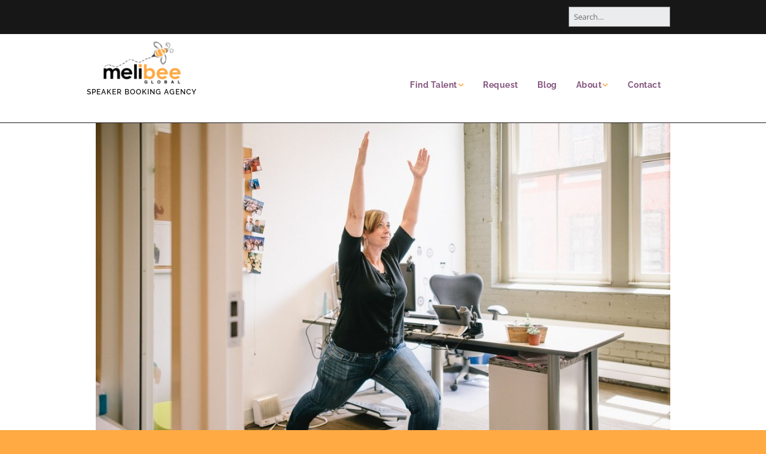

--- FILE ---
content_type: text/html; charset=UTF-8
request_url: https://melibeeglobalspeakers.com/tips-for-engaging-virtual-event-participants-during-the-omicron-variant/stretching_crescent_lunge2_1080px/
body_size: 15068
content:
<!DOCTYPE html> <!--[if lte IE 9]><html class="no-js IE9 IE" dir="ltr" lang="en-US" prefix="og: https://ogp.me/ns#"><![endif]--> <!--[if gt IE 9]><!--><html class="no-js" dir="ltr" lang="en-US" prefix="og: https://ogp.me/ns#"><!--<![endif]--><head><meta charset="UTF-8" /><style id="aoatfcss" media="all">@charset "UTF-8";.lazyload{max-width:100%}:root{--wp-block-synced-color:#7a00df;--wp-block-synced-color--rgb:122,0,223;--wp-bound-block-color:var(--wp-block-synced-color);--wp-editor-canvas-background:#ddd;--wp-admin-theme-color:#007cba;--wp-admin-theme-color--rgb:0,124,186;--wp-admin-theme-color-darker-10:#006ba1;--wp-admin-theme-color-darker-10--rgb:0,107,160.5;--wp-admin-theme-color-darker-20:#005a87;--wp-admin-theme-color-darker-20--rgb:0,90,135;--wp-admin-border-width-focus:2px;--wp--preset--font-size--normal:16px;--wp--preset--font-size--huge:42px;--wp--preset--aspect-ratio--square:1;--wp--preset--aspect-ratio--4-3:4/3;--wp--preset--aspect-ratio--3-4:3/4;--wp--preset--aspect-ratio--3-2:3/2;--wp--preset--aspect-ratio--2-3:2/3;--wp--preset--aspect-ratio--16-9:16/9;--wp--preset--aspect-ratio--9-16:9/16;--wp--preset--color--black:#000000;--wp--preset--color--cyan-bluish-gray:#abb8c3;--wp--preset--color--white:#ffffff;--wp--preset--color--pale-pink:#f78da7;--wp--preset--color--vivid-red:#cf2e2e;--wp--preset--color--luminous-vivid-orange:#ff6900;--wp--preset--color--luminous-vivid-amber:#fcb900;--wp--preset--color--light-green-cyan:#7bdcb5;--wp--preset--color--vivid-green-cyan:#00d084;--wp--preset--color--pale-cyan-blue:#8ed1fc;--wp--preset--color--vivid-cyan-blue:#0693e3;--wp--preset--color--vivid-purple:#9b51e0;--wp--preset--gradient--vivid-cyan-blue-to-vivid-purple:linear-gradient(135deg,rgb(6,147,227) 0%,rgb(155,81,224) 100%);--wp--preset--gradient--light-green-cyan-to-vivid-green-cyan:linear-gradient(135deg,rgb(122,220,180) 0%,rgb(0,208,130) 100%);--wp--preset--gradient--luminous-vivid-amber-to-luminous-vivid-orange:linear-gradient(135deg,rgb(252,185,0) 0%,rgb(255,105,0) 100%);--wp--preset--gradient--luminous-vivid-orange-to-vivid-red:linear-gradient(135deg,rgb(255,105,0) 0%,rgb(207,46,46) 100%);--wp--preset--gradient--very-light-gray-to-cyan-bluish-gray:linear-gradient(135deg,rgb(238,238,238) 0%,rgb(169,184,195) 100%);--wp--preset--gradient--cool-to-warm-spectrum:linear-gradient(135deg,rgb(74,234,220) 0%,rgb(151,120,209) 20%,rgb(207,42,186) 40%,rgb(238,44,130) 60%,rgb(251,105,98) 80%,rgb(254,248,76) 100%);--wp--preset--gradient--blush-light-purple:linear-gradient(135deg,rgb(255,206,236) 0%,rgb(152,150,240) 100%);--wp--preset--gradient--blush-bordeaux:linear-gradient(135deg,rgb(254,205,165) 0%,rgb(254,45,45) 50%,rgb(107,0,62) 100%);--wp--preset--gradient--luminous-dusk:linear-gradient(135deg,rgb(255,203,112) 0%,rgb(199,81,192) 50%,rgb(65,88,208) 100%);--wp--preset--gradient--pale-ocean:linear-gradient(135deg,rgb(255,245,203) 0%,rgb(182,227,212) 50%,rgb(51,167,181) 100%);--wp--preset--gradient--electric-grass:linear-gradient(135deg,rgb(202,248,128) 0%,rgb(113,206,126) 100%);--wp--preset--gradient--midnight:linear-gradient(135deg,rgb(2,3,129) 0%,rgb(40,116,252) 100%);--wp--preset--font-size--small:13px;--wp--preset--font-size--medium:20px;--wp--preset--font-size--large:36px;--wp--preset--font-size--x-large:42px;--wp--preset--spacing--20:0.44rem;--wp--preset--spacing--30:0.67rem;--wp--preset--spacing--40:1rem;--wp--preset--spacing--50:1.5rem;--wp--preset--spacing--60:2.25rem;--wp--preset--spacing--70:3.38rem;--wp--preset--spacing--80:5.06rem;--wp--preset--shadow--natural:6px 6px 9px rgba(0, 0, 0, 0.2);--wp--preset--shadow--deep:12px 12px 50px rgba(0, 0, 0, 0.4);--wp--preset--shadow--sharp:6px 6px 0px rgba(0, 0, 0, 0.2);--wp--preset--shadow--outlined:6px 6px 0px -3px rgb(255, 255, 255),6px 6px rgb(0, 0, 0);--wp--preset--shadow--crisp:6px 6px 0px rgb(0, 0, 0)}@media (min-resolution:192dpi){:root{--wp-admin-border-width-focus:1.5px}}.screen-reader-text{border:0;clip-path:inset(50%);height:1px;margin:-1px;overflow:hidden;padding:0;width:1px;word-wrap:normal!important;position:absolute;top:0;left:-10000em}:where(figure){margin:0 0 1em}@font-face{font-family:'Open Sans';font-style:italic;font-weight:400;font-display:swap;src:url(/wp-content/uploads/omgf/make-google-font/open-sans-italic-latin-ext.woff2) format('woff2');unicode-range:U+0100-02BA,U+02BD-02C5,U+02C7-02CC,U+02CE-02D7,U+02DD-02FF,U+0304,U+0308,U+0329,U+1D00-1DBF,U+1E00-1E9F,U+1EF2-1EFF,U+2020,U+20A0-20AB,U+20AD-20C0,U+2113,U+2C60-2C7F,U+A720-A7FF}@font-face{font-family:'Open Sans';font-style:italic;font-weight:400;font-display:swap;src:url(/wp-content/uploads/omgf/make-google-font/open-sans-italic-latin.woff2) format('woff2');unicode-range:U+0000-00FF,U+0131,U+0152-0153,U+02BB-02BC,U+02C6,U+02DA,U+02DC,U+0304,U+0308,U+0329,U+2000-206F,U+20AC,U+2122,U+2191,U+2193,U+2212,U+2215,U+FEFF,U+FFFD}@font-face{font-family:'Open Sans';font-style:italic;font-weight:700;font-display:swap;src:url(/wp-content/uploads/omgf/make-google-font/open-sans-italic-latin-ext.woff2) format('woff2');unicode-range:U+0100-02BA,U+02BD-02C5,U+02C7-02CC,U+02CE-02D7,U+02DD-02FF,U+0304,U+0308,U+0329,U+1D00-1DBF,U+1E00-1E9F,U+1EF2-1EFF,U+2020,U+20A0-20AB,U+20AD-20C0,U+2113,U+2C60-2C7F,U+A720-A7FF}@font-face{font-family:'Open Sans';font-style:italic;font-weight:700;font-display:swap;src:url(/wp-content/uploads/omgf/make-google-font/open-sans-italic-latin.woff2) format('woff2');unicode-range:U+0000-00FF,U+0131,U+0152-0153,U+02BB-02BC,U+02C6,U+02DA,U+02DC,U+0304,U+0308,U+0329,U+2000-206F,U+20AC,U+2122,U+2191,U+2193,U+2212,U+2215,U+FEFF,U+FFFD}@font-face{font-family:'Open Sans';font-style:normal;font-weight:400;font-display:swap;src:url(/wp-content/uploads/omgf/make-google-font/open-sans-normal-latin-ext.woff2) format('woff2');unicode-range:U+0100-02BA,U+02BD-02C5,U+02C7-02CC,U+02CE-02D7,U+02DD-02FF,U+0304,U+0308,U+0329,U+1D00-1DBF,U+1E00-1E9F,U+1EF2-1EFF,U+2020,U+20A0-20AB,U+20AD-20C0,U+2113,U+2C60-2C7F,U+A720-A7FF}@font-face{font-family:'Open Sans';font-style:normal;font-weight:400;font-display:swap;src:url(/wp-content/uploads/omgf/make-google-font/open-sans-normal-latin.woff2) format('woff2');unicode-range:U+0000-00FF,U+0131,U+0152-0153,U+02BB-02BC,U+02C6,U+02DA,U+02DC,U+0304,U+0308,U+0329,U+2000-206F,U+20AC,U+2122,U+2191,U+2193,U+2212,U+2215,U+FEFF,U+FFFD}@font-face{font-family:'Open Sans';font-style:normal;font-weight:700;font-display:swap;src:url(/wp-content/uploads/omgf/make-google-font/open-sans-normal-latin-ext.woff2) format('woff2');unicode-range:U+0100-02BA,U+02BD-02C5,U+02C7-02CC,U+02CE-02D7,U+02DD-02FF,U+0304,U+0308,U+0329,U+1D00-1DBF,U+1E00-1E9F,U+1EF2-1EFF,U+2020,U+20A0-20AB,U+20AD-20C0,U+2113,U+2C60-2C7F,U+A720-A7FF}@font-face{font-family:'Open Sans';font-style:normal;font-weight:700;font-display:swap;src:url(/wp-content/uploads/omgf/make-google-font/open-sans-normal-latin.woff2) format('woff2');unicode-range:U+0000-00FF,U+0131,U+0152-0153,U+02BB-02BC,U+02C6,U+02DA,U+02DC,U+0304,U+0308,U+0329,U+2000-206F,U+20AC,U+2122,U+2191,U+2193,U+2212,U+2215,U+FEFF,U+FFFD}@font-face{font-family:Raleway;font-style:italic;font-weight:400;font-display:swap;src:url(/wp-content/uploads/omgf/make-google-font/raleway-italic-latin-ext.woff2) format('woff2');unicode-range:U+0100-02BA,U+02BD-02C5,U+02C7-02CC,U+02CE-02D7,U+02DD-02FF,U+0304,U+0308,U+0329,U+1D00-1DBF,U+1E00-1E9F,U+1EF2-1EFF,U+2020,U+20A0-20AB,U+20AD-20C0,U+2113,U+2C60-2C7F,U+A720-A7FF}@font-face{font-family:Raleway;font-style:italic;font-weight:400;font-display:swap;src:url(/wp-content/uploads/omgf/make-google-font/raleway-italic-latin.woff2) format('woff2');unicode-range:U+0000-00FF,U+0131,U+0152-0153,U+02BB-02BC,U+02C6,U+02DA,U+02DC,U+0304,U+0308,U+0329,U+2000-206F,U+20AC,U+2122,U+2191,U+2193,U+2212,U+2215,U+FEFF,U+FFFD}@font-face{font-family:Raleway;font-style:italic;font-weight:500;font-display:swap;src:url(/wp-content/uploads/omgf/make-google-font/raleway-italic-latin-ext.woff2) format('woff2');unicode-range:U+0100-02BA,U+02BD-02C5,U+02C7-02CC,U+02CE-02D7,U+02DD-02FF,U+0304,U+0308,U+0329,U+1D00-1DBF,U+1E00-1E9F,U+1EF2-1EFF,U+2020,U+20A0-20AB,U+20AD-20C0,U+2113,U+2C60-2C7F,U+A720-A7FF}@font-face{font-family:Raleway;font-style:italic;font-weight:500;font-display:swap;src:url(/wp-content/uploads/omgf/make-google-font/raleway-italic-latin.woff2) format('woff2');unicode-range:U+0000-00FF,U+0131,U+0152-0153,U+02BB-02BC,U+02C6,U+02DA,U+02DC,U+0304,U+0308,U+0329,U+2000-206F,U+20AC,U+2122,U+2191,U+2193,U+2212,U+2215,U+FEFF,U+FFFD}@font-face{font-family:Raleway;font-style:italic;font-weight:600;font-display:swap;src:url(/wp-content/uploads/omgf/make-google-font/raleway-italic-latin-ext.woff2) format('woff2');unicode-range:U+0100-02BA,U+02BD-02C5,U+02C7-02CC,U+02CE-02D7,U+02DD-02FF,U+0304,U+0308,U+0329,U+1D00-1DBF,U+1E00-1E9F,U+1EF2-1EFF,U+2020,U+20A0-20AB,U+20AD-20C0,U+2113,U+2C60-2C7F,U+A720-A7FF}@font-face{font-family:Raleway;font-style:italic;font-weight:600;font-display:swap;src:url(/wp-content/uploads/omgf/make-google-font/raleway-italic-latin.woff2) format('woff2');unicode-range:U+0000-00FF,U+0131,U+0152-0153,U+02BB-02BC,U+02C6,U+02DA,U+02DC,U+0304,U+0308,U+0329,U+2000-206F,U+20AC,U+2122,U+2191,U+2193,U+2212,U+2215,U+FEFF,U+FFFD}@font-face{font-family:Raleway;font-style:italic;font-weight:700;font-display:swap;src:url(/wp-content/uploads/omgf/make-google-font/raleway-italic-latin-ext.woff2) format('woff2');unicode-range:U+0100-02BA,U+02BD-02C5,U+02C7-02CC,U+02CE-02D7,U+02DD-02FF,U+0304,U+0308,U+0329,U+1D00-1DBF,U+1E00-1E9F,U+1EF2-1EFF,U+2020,U+20A0-20AB,U+20AD-20C0,U+2113,U+2C60-2C7F,U+A720-A7FF}@font-face{font-family:Raleway;font-style:italic;font-weight:700;font-display:swap;src:url(/wp-content/uploads/omgf/make-google-font/raleway-italic-latin.woff2) format('woff2');unicode-range:U+0000-00FF,U+0131,U+0152-0153,U+02BB-02BC,U+02C6,U+02DA,U+02DC,U+0304,U+0308,U+0329,U+2000-206F,U+20AC,U+2122,U+2191,U+2193,U+2212,U+2215,U+FEFF,U+FFFD}@font-face{font-family:Raleway;font-style:normal;font-weight:400;font-display:swap;src:url(/wp-content/uploads/omgf/make-google-font/raleway-normal-latin-ext.woff2) format('woff2');unicode-range:U+0100-02BA,U+02BD-02C5,U+02C7-02CC,U+02CE-02D7,U+02DD-02FF,U+0304,U+0308,U+0329,U+1D00-1DBF,U+1E00-1E9F,U+1EF2-1EFF,U+2020,U+20A0-20AB,U+20AD-20C0,U+2113,U+2C60-2C7F,U+A720-A7FF}@font-face{font-family:Raleway;font-style:normal;font-weight:400;font-display:swap;src:url(/wp-content/uploads/omgf/make-google-font/raleway-normal-latin.woff2) format('woff2');unicode-range:U+0000-00FF,U+0131,U+0152-0153,U+02BB-02BC,U+02C6,U+02DA,U+02DC,U+0304,U+0308,U+0329,U+2000-206F,U+20AC,U+2122,U+2191,U+2193,U+2212,U+2215,U+FEFF,U+FFFD}@font-face{font-family:Raleway;font-style:normal;font-weight:500;font-display:swap;src:url(/wp-content/uploads/omgf/make-google-font/raleway-normal-latin-ext.woff2) format('woff2');unicode-range:U+0100-02BA,U+02BD-02C5,U+02C7-02CC,U+02CE-02D7,U+02DD-02FF,U+0304,U+0308,U+0329,U+1D00-1DBF,U+1E00-1E9F,U+1EF2-1EFF,U+2020,U+20A0-20AB,U+20AD-20C0,U+2113,U+2C60-2C7F,U+A720-A7FF}@font-face{font-family:Raleway;font-style:normal;font-weight:500;font-display:swap;src:url(/wp-content/uploads/omgf/make-google-font/raleway-normal-latin.woff2) format('woff2');unicode-range:U+0000-00FF,U+0131,U+0152-0153,U+02BB-02BC,U+02C6,U+02DA,U+02DC,U+0304,U+0308,U+0329,U+2000-206F,U+20AC,U+2122,U+2191,U+2193,U+2212,U+2215,U+FEFF,U+FFFD}@font-face{font-family:Raleway;font-style:normal;font-weight:600;font-display:swap;src:url(/wp-content/uploads/omgf/make-google-font/raleway-normal-latin-ext.woff2) format('woff2');unicode-range:U+0100-02BA,U+02BD-02C5,U+02C7-02CC,U+02CE-02D7,U+02DD-02FF,U+0304,U+0308,U+0329,U+1D00-1DBF,U+1E00-1E9F,U+1EF2-1EFF,U+2020,U+20A0-20AB,U+20AD-20C0,U+2113,U+2C60-2C7F,U+A720-A7FF}@font-face{font-family:Raleway;font-style:normal;font-weight:600;font-display:swap;src:url(/wp-content/uploads/omgf/make-google-font/raleway-normal-latin.woff2) format('woff2');unicode-range:U+0000-00FF,U+0131,U+0152-0153,U+02BB-02BC,U+02C6,U+02DA,U+02DC,U+0304,U+0308,U+0329,U+2000-206F,U+20AC,U+2122,U+2191,U+2193,U+2212,U+2215,U+FEFF,U+FFFD}@font-face{font-family:Raleway;font-style:normal;font-weight:700;font-display:swap;src:url(/wp-content/uploads/omgf/make-google-font/raleway-normal-latin-ext.woff2) format('woff2');unicode-range:U+0100-02BA,U+02BD-02C5,U+02C7-02CC,U+02CE-02D7,U+02DD-02FF,U+0304,U+0308,U+0329,U+1D00-1DBF,U+1E00-1E9F,U+1EF2-1EFF,U+2020,U+20A0-20AB,U+20AD-20C0,U+2113,U+2C60-2C7F,U+A720-A7FF}@font-face{font-family:Raleway;font-style:normal;font-weight:700;font-display:swap;src:url(/wp-content/uploads/omgf/make-google-font/raleway-normal-latin.woff2) format('woff2');unicode-range:U+0000-00FF,U+0131,U+0152-0153,U+02BB-02BC,U+02C6,U+02DA,U+02DC,U+0304,U+0308,U+0329,U+2000-206F,U+20AC,U+2122,U+2191,U+2193,U+2212,U+2215,U+FEFF,U+FFFD}@font-face{font-family:"Font Awesome 5 Free";font-style:normal;font-weight:400;font-display:block;src:url(/wp-content/themes/make/css/libs/font-awesome/webfonts/fa-regular-400.eot);src:url(/wp-content/themes/make/css/libs/font-awesome/webfonts/fa-regular-400.eot?) format("embedded-opentype"),url(/wp-content/themes/make/css/libs/font-awesome/webfonts/fa-regular-400.woff2) format("woff2"),url(/wp-content/themes/make/css/libs/font-awesome/webfonts/fa-regular-400.woff) format("woff"),url(/wp-content/themes/make/css/libs/font-awesome/webfonts/fa-regular-400.ttf) format("truetype"),url(/wp-content/themes/make/css/libs/font-awesome/webfonts/fa-regular-400.svg) format("svg")}@font-face{font-family:"Font Awesome 5 Free";font-style:normal;font-weight:900;font-display:block;src:url(/wp-content/themes/make/css/libs/font-awesome/webfonts/fa-solid-900.eot);src:url(/wp-content/themes/make/css/libs/font-awesome/webfonts/fa-solid-900.eot?) format("embedded-opentype"),url(/wp-content/themes/make/css/libs/font-awesome/webfonts/fa-solid-900.woff2) format("woff2"),url(/wp-content/themes/make/css/libs/font-awesome/webfonts/fa-solid-900.woff) format("woff"),url(/wp-content/themes/make/css/libs/font-awesome/webfonts/fa-solid-900.ttf) format("truetype"),url(/wp-content/themes/make/css/libs/font-awesome/webfonts/fa-solid-900.svg) format("svg")}a,article,body,div,figcaption,figure,footer,form,h1,h4,header,html,img,li,nav,span,ul{margin:0;padding:0;border:0;font-size:100%;vertical-align:baseline}article,figcaption,figure,footer,header,nav{display:block}img{border:0;-ms-interpolation-mode:bicubic;max-width:100%;height:auto}button,input{margin:0;font-size:100%;vertical-align:baseline;line-height:normal}input[type=search]{-webkit-box-sizing:content-box;-moz-box-sizing:content-box;box-sizing:content-box;-webkit-appearance:textfield}input[type=search]:-webkit-search-decoration{-webkit-appearance:none}*,:after,:before{-webkit-box-sizing:border-box;-moz-box-sizing:border-box;box-sizing:border-box}a img{border:0}.entry-content,.header-bar,.site-content,.site-content .container,.site-header,.site-header-main{zoom:1}.entry-content:after,.entry-content:before,.header-bar:after,.header-bar:before,.site-content .container:after,.site-content .container:before,.site-content:after,.site-content:before,.site-header-main:after,.site-header-main:before,.site-header:after,.site-header:before{display:table;content:""}.entry-content:after,.header-bar:after,.site-content .container:after,.site-content:after,.site-header-main:after,.site-header:after{clear:both}h1,h4,ul{word-wrap:break-word;word-break:break-word}html{-webkit-text-size-adjust:100%;-ms-text-size-adjust:100%;font-size:62.5%}.site-main,.site-wrapper{width:100%;margin:0 auto}.container{max-width:1024px;margin:0 auto;padding:0 3.2rem}body,button,input{font-family:"Open Sans",Helvetica,Arial,sans-serif;line-height:1.6}input{font:inherit}a{font-weight:700;text-decoration:none;color:#ffaa43}.site-header{float:left;width:100%;color:#171717;box-shadow:0 1px 8px #a4a2bb}.site-header-main{float:left;width:100%;background-color:#fff}.site-title{margin:0;color:#171717;font-size:3.4rem;font-weight:700}.site-title a{color:#171717;font-weight:700;text-decoration:none}.site-description{display:block;letter-spacing:1px;letter-spacing:.1rem;text-transform:uppercase}a.custom-logo-link{display:inline-block;max-width:100%;margin-bottom:1.1rem}img.custom-logo{max-width:100%;height:auto}.header-bar{float:left;width:100%;border-bottom:1px solid #171717;color:#fff;background-color:#171717;-webkit-background-clip:padding-box;background-clip:padding-box}.header-bar input{background-color:#fff;font-size:1.2rem}.header-bar .search-form{padding:2.2rem 0 1.1rem;font-size:1.3rem}.header-bar .search-form input{width:100%;border:1px solid}@media screen and (min-width:1100px){.header-bar .search-form{float:right;padding:1.1rem 0}.header-bar .search-form input{width:175px}}.header-bar .search-submit{display:none}.site-navigation{margin-bottom:0}.site-navigation .menu{padding-left:0;display:none}.site-navigation .menu ul{margin-left:0}.site-navigation .menu li{text-align:left;list-style:none}.site-navigation .menu li a{display:block;padding:1.1rem 0;border-bottom:1px solid #171717;text-decoration:none;color:#84567e}.site-navigation .menu .sub-menu li:last-child a{border-bottom:none}.site-navigation .menu .sub-menu{padding:0;text-align:left}.site-navigation .menu .sub-menu li a{padding-left:1.6rem}.site-navigation .menu .sub-menu li a:before{content:"\2013  "}.menu-toggle{margin:2.2rem 0 0;padding:1rem 1.4rem;border:0;-webkit-border-radius:3px;-moz-border-radius:3px;border-radius:3px;color:#fff;background-color:#171717;font-size:1.3rem;text-align:left;display:block;width:100%}.menu-toggle:before{padding-right:.6rem;font-family:"Font Awesome 5 Free";font-weight:900;content:"\f0c9"}@media screen and (min-width:800px){.site-branding{float:left;max-width:50%}.header-bar .search-form input{width:auto}.site-navigation{float:right;max-width:50%}.site-navigation .menu li{display:inline-block;position:relative}.site-navigation .menu li a{padding:1.1rem 1.6rem;border-bottom:0;line-height:1.4}.site-navigation .menu .sub-menu{overflow:hidden;position:absolute;z-index:-1;height:0;background-color:#eaecee}.site-navigation .menu .sub-menu li:first-of-type a{padding:1.5rem 1.6rem}.site-navigation .menu .sub-menu a{padding:1.5rem 1.6rem;border-bottom:1px solid #b9bcbf;font-size:1.3rem}.site-navigation .menu .sub-menu a:after{content:none}.site-navigation .menu .sub-menu li{width:100%;padding-left:0}.site-navigation .menu .sub-menu li a:before{content:none}.site-navigation .menu-item-has-children a:after{display:inline-block;position:relative;top:-1px;padding-left:.2rem;color:#b9bcbf;font-family:"Font Awesome 5 Free";font-size:1rem;font-weight:900;text-decoration:none;content:"  \f078"}.site-navigation ul.menu ul a{min-width:180px;max-width:250px;margin:0}.site-navigation .menu{display:block}.menu-toggle,.site-navigation ul{display:none}.site-navigation ul{display:block}}.site-content{float:left;width:100%;padding:0 0 2.2rem;background-color:#fff}.site-footer :not(select){border-color:#b9bcbf!important}h1,h4{clear:both;margin:1.1rem 0;font-family:"Helvetica Neue",Helvetica,Arial,sans-serif;font-weight:700}h1 a,h3 a{color:inherit;font-weight:inherit;text-decoration:none}h1{font-size:4.6rem;font-weight:400;line-height:1.2;color:#84567e}figure{margin:0}ul{margin:0 0 2.2rem;padding-left:2rem;list-style:disc}li>ul{margin-bottom:0;margin-left:1.5em}.entry-thumbnail-caption{font-size:1.3rem;font-style:italic;line-height:1.35;margin-top:.55rem;text-align:left}.entry-header{margin-bottom:2.2rem}.entry-header .entry-thumbnail{margin-bottom:1.1rem;line-height:1;text-align:center}.entry-title{margin-top:.55rem;font-weight:700;word-spacing:-1px;word-spacing:-.1rem}.entry-author{float:left;clear:both;margin:2.2rem 0}.entry-footer .entry-author{display:block;float:none;margin:4.4rem 0 2.2rem}.entry-content{clear:both}.entry-author-byline{font-size:1.5rem;font-style:italic;line-height:40px}.entry-footer{font-size:1.4rem}.site-content .container{clear:both;padding-bottom:4.4rem}.site-main{float:left}#cancel-comment-reply-link{margin-left:.8rem;font-size:inherit}input[type=search]{max-width:100%;padding:.6rem .8rem;border:0;background-color:#eaecee;-webkit-appearance:none;-webkit-box-sizing:border-box;-moz-box-sizing:border-box;box-sizing:border-box}button,input[type=submit]{-webkit-appearance:button;display:inline-block;padding:1rem 1.8rem;border:0;-webkit-border-radius:100px;-moz-border-radius:100px;border-radius:100px;color:#fff;background:#ffaa43;text-decoration:none;font-size:1.6rem}input[type=search]::-webkit-search-cancel-button,input[type=search]::-webkit-search-decoration{-webkit-appearance:none}button::-moz-focus-inner,input::-moz-focus-inner{padding:0;border:0}:-moz-placeholder{opacity:1;color:#6d6d6d}::-moz-placeholder{opacity:1;color:#6d6d6d}.no-js img.lazyload{display:none}.lazyload{--smush-placeholder-width:100px;--smush-placeholder-aspect-ratio:1/1;width:var(--smush-image-width,var(--smush-placeholder-width))!important;aspect-ratio:var(--smush-image-aspect-ratio,var(--smush-placeholder-aspect-ratio))!important;opacity:0}body.custom-background{background-color:#ffaa43}body{background-color:#b9bcbf;text-rendering:optimizeLegibility;font-family:Raleway,"Helvetica Neue",Helvetica,Arial,sans-serif;font-size:1.6rem}.entry-title,h1:not(.site-title){font-family:Raleway,"Helvetica Neue",Helvetica,Arial,sans-serif;font-size:4.8rem;text-transform:uppercase;line-height:1.5}h4{font-family:Raleway,"Helvetica Neue",Helvetica,Arial,sans-serif;font-size:2rem;font-weight:600;line-height:1.2;color:#84567e;text-align:center}.site-title,.site-title a{font-family:Raleway,"Helvetica Neue",Helvetica,Arial,sans-serif;line-height:0}.site-description{font-family:Raleway,"Helvetica Neue",Helvetica,Arial,sans-serif;line-height:1.5}.site-navigation .menu li a,.site-navigation .menu-toggle{font-family:Raleway,"Helvetica Neue",Helvetica,Arial,sans-serif;font-size:1.4rem;font-weight:700;font-style:normal;text-transform:none;line-height:3.5;letter-spacing:.5px;word-spacing:0px}.header-bar,.header-bar .search-form input{font-family:"Open Sans","Helvetica Neue",Helvetica,Arial,sans-serif;font-size:1.3rem;font-weight:400;font-style:normal;text-transform:none;line-height:1.6;letter-spacing:0;word-spacing:0px}body,button,input{color:#6d6d6d}::-webkit-input-placeholder{color:#6d6d6d}:-ms-input-placeholder{color:#6d6d6d}@media screen and (min-width:800px){.site-navigation .menu .menu-item-has-children a:after{top:-1px;font-size:1rem}.site-navigation .menu .sub-menu li a{font-family:Raleway,"Helvetica Neue",Helvetica,Arial,sans-serif;font-size:1.3rem;font-weight:400;font-style:normal;text-transform:none;line-height:1.4;letter-spacing:.5px;word-spacing:0px}.site-navigation .menu-item-has-children a:after{color:#fea742}.site-navigation .menu .sub-menu a{border-bottom-color:#fea742}.site-navigation ul.menu ul a{color:#181818}.site-navigation .menu .sub-menu{background-color:#efefef}}@media screen and (max-width:800px){.site-navigation .menu-toggle{background-color:rgba(132,86,126)}}@media only screen and (max-width:480px){body{font-size:1.4em}}.site-header-main{border-bottom-style:solid;border-width:1px;border-color:#black;padding:1rem 0 .5rem}.site-navigation{margin-top:4rem}.site-description{margin:-1.5rem;font-weight:600;font-size:1.2rem}.site-branding{text-align:center}input[type=submit]{padding-bottom:0.6em}</style><noscript id="aonoscrcss"></noscript><title>stretching_crescent_lunge2_1080px | Melibee Global Speakers</title><meta name="robots" content="max-image-preview:large" /><meta name="author" content="Missy Gluckmann"/><link rel="canonical" href="https://melibeeglobalspeakers.com/tips-for-engaging-virtual-event-participants-during-the-omicron-variant/stretching_crescent_lunge2_1080px/" /><meta name="generator" content="All in One SEO (AIOSEO) 4.9.3" /><meta property="og:locale" content="en_US" /><meta property="og:site_name" content="Melibee Global Speakers | Speaker Booking Agency" /><meta property="og:type" content="article" /><meta property="og:title" content="stretching_crescent_lunge2_1080px | Melibee Global Speakers" /><meta property="og:url" content="https://melibeeglobalspeakers.com/tips-for-engaging-virtual-event-participants-during-the-omicron-variant/stretching_crescent_lunge2_1080px/" /><meta property="fb:app_id" content="4278698642239642" /><meta property="fb:admins" content="833731" /><meta property="og:image" content="https://melibeeglobalspeakers.com/wp-content/uploads/sites/3/2016/08/melibee-logo-transparent-300x200-e1471756202458.png" /><meta property="og:image:secure_url" content="https://melibeeglobalspeakers.com/wp-content/uploads/sites/3/2016/08/melibee-logo-transparent-300x200-e1471756202458.png" /><meta property="article:published_time" content="2022-01-05T17:53:07+00:00" /><meta property="article:modified_time" content="2022-01-05T17:53:07+00:00" /><meta property="article:publisher" content="https://facebook.com/melibeeglobal" /><meta property="article:author" content="melibee" /><meta name="twitter:card" content="summary" /><meta name="twitter:title" content="stretching_crescent_lunge2_1080px | Melibee Global Speakers" /><meta name="twitter:image" content="https://melibeeglobalspeakers.com/wp-content/uploads/sites/3/2016/08/melibee-logo-transparent-300x200-e1471756202458.png" /> <script type="application/ld+json" class="aioseo-schema">{"@context":"https:\/\/schema.org","@graph":[{"@type":"BreadcrumbList","@id":"https:\/\/melibeeglobalspeakers.com\/tips-for-engaging-virtual-event-participants-during-the-omicron-variant\/stretching_crescent_lunge2_1080px\/#breadcrumblist","itemListElement":[{"@type":"ListItem","@id":"https:\/\/melibeeglobalspeakers.com#listItem","position":1,"name":"Home","item":"https:\/\/melibeeglobalspeakers.com","nextItem":{"@type":"ListItem","@id":"https:\/\/melibeeglobalspeakers.com\/tips-for-engaging-virtual-event-participants-during-the-omicron-variant\/stretching_crescent_lunge2_1080px\/#listItem","name":"stretching_crescent_lunge2_1080px"}},{"@type":"ListItem","@id":"https:\/\/melibeeglobalspeakers.com\/tips-for-engaging-virtual-event-participants-during-the-omicron-variant\/stretching_crescent_lunge2_1080px\/#listItem","position":2,"name":"stretching_crescent_lunge2_1080px","previousItem":{"@type":"ListItem","@id":"https:\/\/melibeeglobalspeakers.com#listItem","name":"Home"}}]},{"@type":"ItemPage","@id":"https:\/\/melibeeglobalspeakers.com\/tips-for-engaging-virtual-event-participants-during-the-omicron-variant\/stretching_crescent_lunge2_1080px\/#itempage","url":"https:\/\/melibeeglobalspeakers.com\/tips-for-engaging-virtual-event-participants-during-the-omicron-variant\/stretching_crescent_lunge2_1080px\/","name":"stretching_crescent_lunge2_1080px | Melibee Global Speakers","inLanguage":"en-US","isPartOf":{"@id":"https:\/\/melibeeglobalspeakers.com\/#website"},"breadcrumb":{"@id":"https:\/\/melibeeglobalspeakers.com\/tips-for-engaging-virtual-event-participants-during-the-omicron-variant\/stretching_crescent_lunge2_1080px\/#breadcrumblist"},"author":{"@id":"https:\/\/melibeeglobalspeakers.com\/author\/admin\/#author"},"creator":{"@id":"https:\/\/melibeeglobalspeakers.com\/author\/admin\/#author"},"datePublished":"2022-01-05T17:53:07+00:00","dateModified":"2022-01-05T17:53:07+00:00"},{"@type":"Organization","@id":"https:\/\/melibeeglobalspeakers.com\/#organization","name":"Melibee Global Speakers","description":"Speaker Booking Agency","url":"https:\/\/melibeeglobalspeakers.com\/","telephone":"+19146022776","logo":{"@type":"ImageObject","url":"https:\/\/melibeeglobalspeakers.com\/wp-content\/uploads\/sites\/3\/2016\/08\/melibee-logo-transparent-300x200-e1471756202458.png","@id":"https:\/\/melibeeglobalspeakers.com\/tips-for-engaging-virtual-event-participants-during-the-omicron-variant\/stretching_crescent_lunge2_1080px\/#organizationLogo","width":133,"height":75},"image":{"@id":"https:\/\/melibeeglobalspeakers.com\/tips-for-engaging-virtual-event-participants-during-the-omicron-variant\/stretching_crescent_lunge2_1080px\/#organizationLogo"},"sameAs":["https:\/\/facebook.com\/melibeeglobal"]},{"@type":"Person","@id":"https:\/\/melibeeglobalspeakers.com\/author\/admin\/#author","url":"https:\/\/melibeeglobalspeakers.com\/author\/admin\/","name":"Missy Gluckmann","image":{"@type":"ImageObject","@id":"https:\/\/melibeeglobalspeakers.com\/tips-for-engaging-virtual-event-participants-during-the-omicron-variant\/stretching_crescent_lunge2_1080px\/#authorImage","url":"https:\/\/secure.gravatar.com\/avatar\/92a7d30e4ee3eefe52204369b5af6251503c2862bb927f861a850d3ecf7304e6?s=96&d=mm&r=g","width":96,"height":96,"caption":"Missy Gluckmann"},"sameAs":["melibee"]},{"@type":"WebSite","@id":"https:\/\/melibeeglobalspeakers.com\/#website","url":"https:\/\/melibeeglobalspeakers.com\/","name":"Melibee Global Speakers","description":"Speaker Booking Agency","inLanguage":"en-US","publisher":{"@id":"https:\/\/melibeeglobalspeakers.com\/#organization"}}]}</script>  <script type="text/javascript">document.documentElement.className = document.documentElement.className.replace(new RegExp('(^|\\s)no-js(\\s|$)'), '$1js$2');</script>  <script type="text/javascript" id="google_gtagjs-js-consent-mode-data-layer">window.dataLayer = window.dataLayer || [];function gtag(){dataLayer.push(arguments);}
gtag('consent', 'default', {"ad_personalization":"denied","ad_storage":"denied","ad_user_data":"denied","analytics_storage":"denied","functionality_storage":"denied","security_storage":"denied","personalization_storage":"denied","region":["AT","BE","BG","CH","CY","CZ","DE","DK","EE","ES","FI","FR","GB","GR","HR","HU","IE","IS","IT","LI","LT","LU","LV","MT","NL","NO","PL","PT","RO","SE","SI","SK"],"wait_for_update":500});
window._googlesitekitConsentCategoryMap = {"statistics":["analytics_storage"],"marketing":["ad_storage","ad_user_data","ad_personalization"],"functional":["functionality_storage","security_storage"],"preferences":["personalization_storage"]};
window._googlesitekitConsents = {"ad_personalization":"denied","ad_storage":"denied","ad_user_data":"denied","analytics_storage":"denied","functionality_storage":"denied","security_storage":"denied","personalization_storage":"denied","region":["AT","BE","BG","CH","CY","CZ","DE","DK","EE","ES","FI","FR","GB","GR","HR","HU","IE","IS","IT","LI","LT","LU","LV","MT","NL","NO","PL","PT","RO","SE","SI","SK"],"wait_for_update":500};</script> <link rel='dns-prefetch' href='//melibeeglobalspeakers.com' /><link rel='dns-prefetch' href='//www.googletagmanager.com' /><link rel='dns-prefetch' href='//v0.wordpress.com' /><link rel='dns-prefetch' href='//jetpack.wordpress.com' /><link rel='dns-prefetch' href='//s0.wp.com' /><link rel='dns-prefetch' href='//public-api.wordpress.com' /><link rel='dns-prefetch' href='//0.gravatar.com' /><link rel='dns-prefetch' href='//1.gravatar.com' /><link rel='dns-prefetch' href='//2.gravatar.com' /><link rel='dns-prefetch' href='//widgets.wp.com' /><link rel='preconnect' href='//www.google-analytics.com' /><link rel="alternate" type="application/rss+xml" title="Melibee Global Speakers &raquo; Feed" href="https://melibeeglobalspeakers.com/feed/" /><link rel="alternate" type="application/rss+xml" title="Melibee Global Speakers &raquo; Comments Feed" href="https://melibeeglobalspeakers.com/comments/feed/" /><link rel="alternate" type="application/rss+xml" title="Melibee Global Speakers &raquo; stretching_crescent_lunge2_1080px Comments Feed" href="https://melibeeglobalspeakers.com/tips-for-engaging-virtual-event-participants-during-the-omicron-variant/stretching_crescent_lunge2_1080px/feed/" /><link rel="alternate" title="oEmbed (JSON)" type="application/json+oembed" href="https://melibeeglobalspeakers.com/wp-json/oembed/1.0/embed?url=https%3A%2F%2Fmelibeeglobalspeakers.com%2Ftips-for-engaging-virtual-event-participants-during-the-omicron-variant%2Fstretching_crescent_lunge2_1080px%2F" /><link rel="alternate" title="oEmbed (XML)" type="text/xml+oembed" href="https://melibeeglobalspeakers.com/wp-json/oembed/1.0/embed?url=https%3A%2F%2Fmelibeeglobalspeakers.com%2Ftips-for-engaging-virtual-event-participants-during-the-omicron-variant%2Fstretching_crescent_lunge2_1080px%2F&#038;format=xml" /><style>.lazyload,
			.lazyloading {
				max-width: 100%;
			}</style><style id='wp-img-auto-sizes-contain-inline-css' type='text/css'>img:is([sizes=auto i],[sizes^="auto," i]){contain-intrinsic-size:3000px 1500px}
/*# sourceURL=wp-img-auto-sizes-contain-inline-css */</style><style id='wp-block-library-inline-css' type='text/css'>:root{--wp-block-synced-color:#7a00df;--wp-block-synced-color--rgb:122,0,223;--wp-bound-block-color:var(--wp-block-synced-color);--wp-editor-canvas-background:#ddd;--wp-admin-theme-color:#007cba;--wp-admin-theme-color--rgb:0,124,186;--wp-admin-theme-color-darker-10:#006ba1;--wp-admin-theme-color-darker-10--rgb:0,107,160.5;--wp-admin-theme-color-darker-20:#005a87;--wp-admin-theme-color-darker-20--rgb:0,90,135;--wp-admin-border-width-focus:2px}@media (min-resolution:192dpi){:root{--wp-admin-border-width-focus:1.5px}}.wp-element-button{cursor:pointer}:root .has-very-light-gray-background-color{background-color:#eee}:root .has-very-dark-gray-background-color{background-color:#313131}:root .has-very-light-gray-color{color:#eee}:root .has-very-dark-gray-color{color:#313131}:root .has-vivid-green-cyan-to-vivid-cyan-blue-gradient-background{background:linear-gradient(135deg,#00d084,#0693e3)}:root .has-purple-crush-gradient-background{background:linear-gradient(135deg,#34e2e4,#4721fb 50%,#ab1dfe)}:root .has-hazy-dawn-gradient-background{background:linear-gradient(135deg,#faaca8,#dad0ec)}:root .has-subdued-olive-gradient-background{background:linear-gradient(135deg,#fafae1,#67a671)}:root .has-atomic-cream-gradient-background{background:linear-gradient(135deg,#fdd79a,#004a59)}:root .has-nightshade-gradient-background{background:linear-gradient(135deg,#330968,#31cdcf)}:root .has-midnight-gradient-background{background:linear-gradient(135deg,#020381,#2874fc)}:root{--wp--preset--font-size--normal:16px;--wp--preset--font-size--huge:42px}.has-regular-font-size{font-size:1em}.has-larger-font-size{font-size:2.625em}.has-normal-font-size{font-size:var(--wp--preset--font-size--normal)}.has-huge-font-size{font-size:var(--wp--preset--font-size--huge)}.has-text-align-center{text-align:center}.has-text-align-left{text-align:left}.has-text-align-right{text-align:right}.has-fit-text{white-space:nowrap!important}#end-resizable-editor-section{display:none}.aligncenter{clear:both}.items-justified-left{justify-content:flex-start}.items-justified-center{justify-content:center}.items-justified-right{justify-content:flex-end}.items-justified-space-between{justify-content:space-between}.screen-reader-text{border:0;clip-path:inset(50%);height:1px;margin:-1px;overflow:hidden;padding:0;position:absolute;width:1px;word-wrap:normal!important}.screen-reader-text:focus{background-color:#ddd;clip-path:none;color:#444;display:block;font-size:1em;height:auto;left:5px;line-height:normal;padding:15px 23px 14px;text-decoration:none;top:5px;width:auto;z-index:100000}html :where(.has-border-color){border-style:solid}html :where([style*=border-top-color]){border-top-style:solid}html :where([style*=border-right-color]){border-right-style:solid}html :where([style*=border-bottom-color]){border-bottom-style:solid}html :where([style*=border-left-color]){border-left-style:solid}html :where([style*=border-width]){border-style:solid}html :where([style*=border-top-width]){border-top-style:solid}html :where([style*=border-right-width]){border-right-style:solid}html :where([style*=border-bottom-width]){border-bottom-style:solid}html :where([style*=border-left-width]){border-left-style:solid}html :where(img[class*=wp-image-]){height:auto;max-width:100%}:where(figure){margin:0 0 1em}html :where(.is-position-sticky){--wp-admin--admin-bar--position-offset:var(--wp-admin--admin-bar--height,0px)}@media screen and (max-width:600px){html :where(.is-position-sticky){--wp-admin--admin-bar--position-offset:0px}}

/*# sourceURL=wp-block-library-inline-css */</style><style id='global-styles-inline-css' type='text/css'>:root{--wp--preset--aspect-ratio--square: 1;--wp--preset--aspect-ratio--4-3: 4/3;--wp--preset--aspect-ratio--3-4: 3/4;--wp--preset--aspect-ratio--3-2: 3/2;--wp--preset--aspect-ratio--2-3: 2/3;--wp--preset--aspect-ratio--16-9: 16/9;--wp--preset--aspect-ratio--9-16: 9/16;--wp--preset--color--black: #000000;--wp--preset--color--cyan-bluish-gray: #abb8c3;--wp--preset--color--white: #ffffff;--wp--preset--color--pale-pink: #f78da7;--wp--preset--color--vivid-red: #cf2e2e;--wp--preset--color--luminous-vivid-orange: #ff6900;--wp--preset--color--luminous-vivid-amber: #fcb900;--wp--preset--color--light-green-cyan: #7bdcb5;--wp--preset--color--vivid-green-cyan: #00d084;--wp--preset--color--pale-cyan-blue: #8ed1fc;--wp--preset--color--vivid-cyan-blue: #0693e3;--wp--preset--color--vivid-purple: #9b51e0;--wp--preset--gradient--vivid-cyan-blue-to-vivid-purple: linear-gradient(135deg,rgb(6,147,227) 0%,rgb(155,81,224) 100%);--wp--preset--gradient--light-green-cyan-to-vivid-green-cyan: linear-gradient(135deg,rgb(122,220,180) 0%,rgb(0,208,130) 100%);--wp--preset--gradient--luminous-vivid-amber-to-luminous-vivid-orange: linear-gradient(135deg,rgb(252,185,0) 0%,rgb(255,105,0) 100%);--wp--preset--gradient--luminous-vivid-orange-to-vivid-red: linear-gradient(135deg,rgb(255,105,0) 0%,rgb(207,46,46) 100%);--wp--preset--gradient--very-light-gray-to-cyan-bluish-gray: linear-gradient(135deg,rgb(238,238,238) 0%,rgb(169,184,195) 100%);--wp--preset--gradient--cool-to-warm-spectrum: linear-gradient(135deg,rgb(74,234,220) 0%,rgb(151,120,209) 20%,rgb(207,42,186) 40%,rgb(238,44,130) 60%,rgb(251,105,98) 80%,rgb(254,248,76) 100%);--wp--preset--gradient--blush-light-purple: linear-gradient(135deg,rgb(255,206,236) 0%,rgb(152,150,240) 100%);--wp--preset--gradient--blush-bordeaux: linear-gradient(135deg,rgb(254,205,165) 0%,rgb(254,45,45) 50%,rgb(107,0,62) 100%);--wp--preset--gradient--luminous-dusk: linear-gradient(135deg,rgb(255,203,112) 0%,rgb(199,81,192) 50%,rgb(65,88,208) 100%);--wp--preset--gradient--pale-ocean: linear-gradient(135deg,rgb(255,245,203) 0%,rgb(182,227,212) 50%,rgb(51,167,181) 100%);--wp--preset--gradient--electric-grass: linear-gradient(135deg,rgb(202,248,128) 0%,rgb(113,206,126) 100%);--wp--preset--gradient--midnight: linear-gradient(135deg,rgb(2,3,129) 0%,rgb(40,116,252) 100%);--wp--preset--font-size--small: 13px;--wp--preset--font-size--medium: 20px;--wp--preset--font-size--large: 36px;--wp--preset--font-size--x-large: 42px;--wp--preset--spacing--20: 0.44rem;--wp--preset--spacing--30: 0.67rem;--wp--preset--spacing--40: 1rem;--wp--preset--spacing--50: 1.5rem;--wp--preset--spacing--60: 2.25rem;--wp--preset--spacing--70: 3.38rem;--wp--preset--spacing--80: 5.06rem;--wp--preset--shadow--natural: 6px 6px 9px rgba(0, 0, 0, 0.2);--wp--preset--shadow--deep: 12px 12px 50px rgba(0, 0, 0, 0.4);--wp--preset--shadow--sharp: 6px 6px 0px rgba(0, 0, 0, 0.2);--wp--preset--shadow--outlined: 6px 6px 0px -3px rgb(255, 255, 255), 6px 6px rgb(0, 0, 0);--wp--preset--shadow--crisp: 6px 6px 0px rgb(0, 0, 0);}:where(.is-layout-flex){gap: 0.5em;}:where(.is-layout-grid){gap: 0.5em;}body .is-layout-flex{display: flex;}.is-layout-flex{flex-wrap: wrap;align-items: center;}.is-layout-flex > :is(*, div){margin: 0;}body .is-layout-grid{display: grid;}.is-layout-grid > :is(*, div){margin: 0;}:where(.wp-block-columns.is-layout-flex){gap: 2em;}:where(.wp-block-columns.is-layout-grid){gap: 2em;}:where(.wp-block-post-template.is-layout-flex){gap: 1.25em;}:where(.wp-block-post-template.is-layout-grid){gap: 1.25em;}.has-black-color{color: var(--wp--preset--color--black) !important;}.has-cyan-bluish-gray-color{color: var(--wp--preset--color--cyan-bluish-gray) !important;}.has-white-color{color: var(--wp--preset--color--white) !important;}.has-pale-pink-color{color: var(--wp--preset--color--pale-pink) !important;}.has-vivid-red-color{color: var(--wp--preset--color--vivid-red) !important;}.has-luminous-vivid-orange-color{color: var(--wp--preset--color--luminous-vivid-orange) !important;}.has-luminous-vivid-amber-color{color: var(--wp--preset--color--luminous-vivid-amber) !important;}.has-light-green-cyan-color{color: var(--wp--preset--color--light-green-cyan) !important;}.has-vivid-green-cyan-color{color: var(--wp--preset--color--vivid-green-cyan) !important;}.has-pale-cyan-blue-color{color: var(--wp--preset--color--pale-cyan-blue) !important;}.has-vivid-cyan-blue-color{color: var(--wp--preset--color--vivid-cyan-blue) !important;}.has-vivid-purple-color{color: var(--wp--preset--color--vivid-purple) !important;}.has-black-background-color{background-color: var(--wp--preset--color--black) !important;}.has-cyan-bluish-gray-background-color{background-color: var(--wp--preset--color--cyan-bluish-gray) !important;}.has-white-background-color{background-color: var(--wp--preset--color--white) !important;}.has-pale-pink-background-color{background-color: var(--wp--preset--color--pale-pink) !important;}.has-vivid-red-background-color{background-color: var(--wp--preset--color--vivid-red) !important;}.has-luminous-vivid-orange-background-color{background-color: var(--wp--preset--color--luminous-vivid-orange) !important;}.has-luminous-vivid-amber-background-color{background-color: var(--wp--preset--color--luminous-vivid-amber) !important;}.has-light-green-cyan-background-color{background-color: var(--wp--preset--color--light-green-cyan) !important;}.has-vivid-green-cyan-background-color{background-color: var(--wp--preset--color--vivid-green-cyan) !important;}.has-pale-cyan-blue-background-color{background-color: var(--wp--preset--color--pale-cyan-blue) !important;}.has-vivid-cyan-blue-background-color{background-color: var(--wp--preset--color--vivid-cyan-blue) !important;}.has-vivid-purple-background-color{background-color: var(--wp--preset--color--vivid-purple) !important;}.has-black-border-color{border-color: var(--wp--preset--color--black) !important;}.has-cyan-bluish-gray-border-color{border-color: var(--wp--preset--color--cyan-bluish-gray) !important;}.has-white-border-color{border-color: var(--wp--preset--color--white) !important;}.has-pale-pink-border-color{border-color: var(--wp--preset--color--pale-pink) !important;}.has-vivid-red-border-color{border-color: var(--wp--preset--color--vivid-red) !important;}.has-luminous-vivid-orange-border-color{border-color: var(--wp--preset--color--luminous-vivid-orange) !important;}.has-luminous-vivid-amber-border-color{border-color: var(--wp--preset--color--luminous-vivid-amber) !important;}.has-light-green-cyan-border-color{border-color: var(--wp--preset--color--light-green-cyan) !important;}.has-vivid-green-cyan-border-color{border-color: var(--wp--preset--color--vivid-green-cyan) !important;}.has-pale-cyan-blue-border-color{border-color: var(--wp--preset--color--pale-cyan-blue) !important;}.has-vivid-cyan-blue-border-color{border-color: var(--wp--preset--color--vivid-cyan-blue) !important;}.has-vivid-purple-border-color{border-color: var(--wp--preset--color--vivid-purple) !important;}.has-vivid-cyan-blue-to-vivid-purple-gradient-background{background: var(--wp--preset--gradient--vivid-cyan-blue-to-vivid-purple) !important;}.has-light-green-cyan-to-vivid-green-cyan-gradient-background{background: var(--wp--preset--gradient--light-green-cyan-to-vivid-green-cyan) !important;}.has-luminous-vivid-amber-to-luminous-vivid-orange-gradient-background{background: var(--wp--preset--gradient--luminous-vivid-amber-to-luminous-vivid-orange) !important;}.has-luminous-vivid-orange-to-vivid-red-gradient-background{background: var(--wp--preset--gradient--luminous-vivid-orange-to-vivid-red) !important;}.has-very-light-gray-to-cyan-bluish-gray-gradient-background{background: var(--wp--preset--gradient--very-light-gray-to-cyan-bluish-gray) !important;}.has-cool-to-warm-spectrum-gradient-background{background: var(--wp--preset--gradient--cool-to-warm-spectrum) !important;}.has-blush-light-purple-gradient-background{background: var(--wp--preset--gradient--blush-light-purple) !important;}.has-blush-bordeaux-gradient-background{background: var(--wp--preset--gradient--blush-bordeaux) !important;}.has-luminous-dusk-gradient-background{background: var(--wp--preset--gradient--luminous-dusk) !important;}.has-pale-ocean-gradient-background{background: var(--wp--preset--gradient--pale-ocean) !important;}.has-electric-grass-gradient-background{background: var(--wp--preset--gradient--electric-grass) !important;}.has-midnight-gradient-background{background: var(--wp--preset--gradient--midnight) !important;}.has-small-font-size{font-size: var(--wp--preset--font-size--small) !important;}.has-medium-font-size{font-size: var(--wp--preset--font-size--medium) !important;}.has-large-font-size{font-size: var(--wp--preset--font-size--large) !important;}.has-x-large-font-size{font-size: var(--wp--preset--font-size--x-large) !important;}
/*# sourceURL=global-styles-inline-css */</style><style id='classic-theme-styles-inline-css' type='text/css'>/*! This file is auto-generated */
.wp-block-button__link{color:#fff;background-color:#32373c;border-radius:9999px;box-shadow:none;text-decoration:none;padding:calc(.667em + 2px) calc(1.333em + 2px);font-size:1.125em}.wp-block-file__button{background:#32373c;color:#fff;text-decoration:none}
/*# sourceURL=/wp-includes/css/classic-themes.min.css */</style><noscript><link rel='stylesheet' href='https://melibeeglobalspeakers.com/wp-content/plugins/allow-webp-image/public/css/allow-webp-image-public.css' type='text/css' media='all' /></noscript><link rel='stylesheet' id='allow-webp-image-css' href='https://melibeeglobalspeakers.com/wp-content/plugins/allow-webp-image/public/css/allow-webp-image-public.css' type='text/css' media='print' onload="this.onload=null;this.media='all';" /> <noscript><link rel='stylesheet' href='//melibeeglobalspeakers.com/wp-content/uploads/omgf/make-google-font/make-google-font.css?ver=1678759654' type='text/css' media='all' /></noscript><link rel='stylesheet' id='make-google-font-css' href='//melibeeglobalspeakers.com/wp-content/uploads/omgf/make-google-font/make-google-font.css?ver=1678759654' type='text/css' media='print' onload="this.onload=null;this.media='all';" /> <noscript><link rel='stylesheet' href='https://melibeeglobalspeakers.com/wp-content/themes/make/css/libs/font-awesome/css/font-awesome.min.css' type='text/css' media='all' /></noscript><link rel='stylesheet' id='font-awesome-css' href='https://melibeeglobalspeakers.com/wp-content/themes/make/css/libs/font-awesome/css/font-awesome.min.css' type='text/css' media='print' onload="this.onload=null;this.media='all';" /> <noscript><link rel='stylesheet' href='https://melibeeglobalspeakers.com/wp-content/cache/autoptimize/3/css/autoptimize_single_db40ba31a699cc3edbfee09b6af14956.css' type='text/css' media='all' /></noscript><link rel='stylesheet' id='make-parent-css' href='https://melibeeglobalspeakers.com/wp-content/cache/autoptimize/3/css/autoptimize_single_db40ba31a699cc3edbfee09b6af14956.css' type='text/css' media='print' onload="this.onload=null;this.media='all';" /> <noscript><link rel='stylesheet' href='https://melibeeglobalspeakers.com/wp-content/themes/make-child-theme-2/style.css' type='text/css' media='all' /></noscript><link rel='stylesheet' id='make-main-css' href='https://melibeeglobalspeakers.com/wp-content/themes/make-child-theme-2/style.css' type='text/css' media='print' onload="this.onload=null;this.media='all';" /><link rel='stylesheet' id='make-print-css' href='https://melibeeglobalspeakers.com/wp-content/cache/autoptimize/3/css/autoptimize_single_bb2de27605c7796232fa20c0bb261745.css' type='text/css' media='print' /> <script type="text/javascript" async='async' src="https://melibeeglobalspeakers.com/wp-includes/js/jquery/jquery.min.js" id="jquery-core-js"></script> <script type="text/javascript" async='async' src="https://melibeeglobalspeakers.com/wp-includes/js/jquery/jquery-migrate.min.js" id="jquery-migrate-js"></script> <script type="text/javascript" async='async' src="https://melibeeglobalspeakers.com/wp-content/cache/autoptimize/3/js/autoptimize_single_49cea0a781874a962879c2caca9bc322.js" id="allow-webp-image-js"></script> <script data-cfasync="false" type="text/javascript" async='async' src="https://melibeeglobalspeakers.com/wp-content/cache/autoptimize/3/js/autoptimize_single_4ed6f73ab2ba5008796c55a1bfacfe99.js?id=G-92JZHBBQTM" id="caos-gtag-js"></script> <script data-cfasync="false" type="text/javascript" id="caos-gtag-js-after">window.dataLayer = window.dataLayer || [];

    function gtag() {
        dataLayer.push(arguments);
    }

    gtag('js', new Date());
    gtag('config', 'G-92JZHBBQTM', {"cookie_domain":"melibeeglobalspeakers.com","cookie_flags":"samesite=none;secure","allow_google_signals":true});
	
//# sourceURL=caos-gtag-js-after</script> 
 <script data-cfasync="false" type="text/javascript" async='async' src="https://www.googletagmanager.com/gtag/js?id=G-92JZHBBQTM" id="google_gtagjs-js" async></script> <script data-cfasync="false" type="text/javascript" id="google_gtagjs-js-after">window.dataLayer = window.dataLayer || [];function gtag(){dataLayer.push(arguments);}
gtag("set","linker",{"domains":["melibeeglobalspeakers.com"]});
gtag("js", new Date());
gtag("set", "developer_id.dZTNiMT", true);
gtag("config", "G-92JZHBBQTM", {"googlesitekit_post_type":"attachment"});
//# sourceURL=google_gtagjs-js-after</script> <link rel="https://api.w.org/" href="https://melibeeglobalspeakers.com/wp-json/" /><link rel="alternate" title="JSON" type="application/json" href="https://melibeeglobalspeakers.com/wp-json/wp/v2/media/18299" /><link rel="EditURI" type="application/rsd+xml" title="RSD" href="https://melibeeglobalspeakers.com/xmlrpc.php?rsd" /><link rel='shortlink' href='https://wp.me/aaHUfp-4L9' /><meta name="generator" content="Site Kit by Google 1.171.0" /> <script type="text/javascript">_linkedin_partner_id = "4086113";
window._linkedin_data_partner_ids = window._linkedin_data_partner_ids || [];
window._linkedin_data_partner_ids.push(_linkedin_partner_id);</script><script type="text/javascript">(function(l) {
if (!l){window.lintrk = function(a,b){window.lintrk.q.push([a,b])};
window.lintrk.q=[]}
var s = document.getElementsByTagName("script")[0];
var b = document.createElement("script");
b.type = "text/javascript";b.async = true;
b.src = "https://snap.licdn.com/li.lms-analytics/insight.min.js";
s.parentNode.insertBefore(b, s);})(window.lintrk);</script> <noscript> <img height="1" width="1" style="display:none;" alt="" src="https://px.ads.linkedin.com/collect/?pid=4086113&fmt=gif" /> </noscript>  <script>document.documentElement.className = document.documentElement.className.replace('no-js', 'js');</script> <style>.no-js img.lazyload {
				display: none;
			}

			figure.wp-block-image img.lazyloading {
				min-width: 150px;
			}

			.lazyload,
			.lazyloading {
				--smush-placeholder-width: 100px;
				--smush-placeholder-aspect-ratio: 1/1;
				width: var(--smush-image-width, var(--smush-placeholder-width)) !important;
				aspect-ratio: var(--smush-image-aspect-ratio, var(--smush-placeholder-aspect-ratio)) !important;
			}

						.lazyload, .lazyloading {
				opacity: 0;
			}

			.lazyloaded {
				opacity: 1;
				transition: opacity 400ms;
				transition-delay: 0ms;
			}</style><meta name="viewport" content="width=device-width, initial-scale=1" /><style type="text/css" id="custom-background-css">body.custom-background { background-color: #ffaa43; }</style><style type="text/css">body,.font-body{font-family:"Raleway","Helvetica Neue",Helvetica,Arial,sans-serif;font-size:16px;font-size:1.6rem;}a:hover,a:focus{text-decoration:underline;}#comments{font-size:14px;font-size:1.4rem;}.comment-date{font-size:13px;font-size:1.3rem;}button,.ttfmake-button,input[type="button"],input[type="reset"],input[type="submit"],.site-main .gform_wrapper .gform_footer input.button{font-size:16px;font-size:1.6rem;background-color:#ffaa43;}h1:not(.site-title),.font-header,.entry-title{font-family:"Raleway","Helvetica Neue",Helvetica,Arial,sans-serif;font-size:48px;font-size:4.8rem;text-transform:uppercase;line-height:1.5;}h2{font-family:"Raleway","Helvetica Neue",Helvetica,Arial,sans-serif;font-size:38px;font-size:3.8rem;font-weight:normal;text-transform:uppercase;line-height:1.5;}h3,.builder-text-content .widget-title{font-family:"Raleway","Helvetica Neue",Helvetica,Arial,sans-serif;font-size:28px;font-size:2.8rem;font-weight:normal;line-height:1.2;}h4{font-family:"Raleway","Helvetica Neue",Helvetica,Arial,sans-serif;font-size:20px;font-size:2rem;font-weight:600;line-height:1.2;}h5{font-family:"Raleway","Helvetica Neue",Helvetica,Arial,sans-serif;}h6{font-family:"Raleway","Helvetica Neue",Helvetica,Arial,sans-serif;}.site-title,.site-title a,.font-site-title{font-family:"Raleway","Helvetica Neue",Helvetica,Arial,sans-serif;line-height:0;}.site-description,.site-description a,.font-site-tagline{font-family:"Raleway","Helvetica Neue",Helvetica,Arial,sans-serif;font-weight:500;line-height:1.5;}.site-navigation .menu li a,.font-nav,.site-navigation .menu-toggle{font-family:"Raleway","Helvetica Neue",Helvetica,Arial,sans-serif;font-size:14px;font-size:1.4rem;font-weight:bold;font-style:normal;text-transform:none;line-height:3.5;letter-spacing:0.5px;word-spacing:0px;}.site-navigation .menu li.current_page_item > a,.site-navigation .menu .children li.current_page_item > a,.site-navigation .menu li.current-menu-item > a,.site-navigation .menu .sub-menu li.current-menu-item > a{font-weight:bold;}.header-bar,.header-text,.header-bar .search-form input,.header-bar .menu a,.header-navigation .mobile-menu ul.menu li a{font-family:"Open Sans","Helvetica Neue",Helvetica,Arial,sans-serif;font-size:13px;font-size:1.3rem;font-weight:normal;font-style:normal;text-transform:none;line-height:1.6;letter-spacing:0px;word-spacing:0px;}.sidebar .widget-title,.sidebar .widgettitle,.sidebar .widget-title a,.sidebar .widgettitle a,.font-widget-title{font-family:"Open Sans","Helvetica Neue",Helvetica,Arial,sans-serif;font-size:13px;font-size:1.3rem;font-weight:bold;font-style:normal;text-transform:none;line-height:1.6;letter-spacing:0px;word-spacing:0px;}.sidebar .widget,.font-widget{font-family:"Open Sans","Helvetica Neue",Helvetica,Arial,sans-serif;font-size:13px;font-size:1.3rem;font-weight:normal;font-style:normal;text-transform:none;line-height:1.6;letter-spacing:0px;word-spacing:0px;}.footer-widget-container .widget-title,.footer-widget-container .widgettitle,.footer-widget-container .widget-title a,.footer-widget-container .widgettitle a{font-family:"Open Sans","Helvetica Neue",Helvetica,Arial,sans-serif;font-size:13px;font-size:1.3rem;font-weight:bold;font-style:normal;text-transform:none;line-height:1.6;letter-spacing:0px;word-spacing:0px;}.footer-widget-container .widget{font-family:"Open Sans","Helvetica Neue",Helvetica,Arial,sans-serif;font-size:13px;font-size:1.3rem;font-weight:normal;font-style:normal;text-transform:none;line-height:1.6;letter-spacing:0px;word-spacing:0px;}.footer-text{font-family:"Open Sans","Helvetica Neue",Helvetica,Arial,sans-serif;font-size:13px;font-size:1.3rem;font-weight:normal;font-style:normal;text-transform:none;line-height:1.6;letter-spacing:0px;word-spacing:0px;}.color-primary-text,a,.entry-author-byline a.vcard,.entry-footer a:hover,.comment-form .required,ul.ttfmake-list-dot li:before,ol.ttfmake-list-dot li:before,.entry-comment-count a:hover,.comment-count-icon a:hover{color:#ffaa43;}.color-primary-background,.ttfmake-button.color-primary-background{background-color:#ffaa43;}.color-primary-border{border-color:#ffaa43;}.color-text,body,.entry-date a,button,input,select,textarea,[class*="navigation"] .nav-previous a,[class*="navigation"] .nav-previous span,[class*="navigation"] .nav-next a,[class*="navigation"] .nav-next span{color:#6d6d6d;}::-webkit-input-placeholder{color:#6d6d6d;}:-moz-placeholder{color:#6d6d6d;}::-moz-placeholder{color:#6d6d6d;}:-ms-input-placeholder{color:#6d6d6d;}.color-detail-text,.builder-section-banner .cycle-pager .cycle-pager-active,.ttfmake-shortcode-slider .cycle-pager .cycle-pager-active,.entry-footer a,.entry-footer .fa,.post-categories li:after,.post-tags li:after,.comment-count-icon:before,.entry-comment-count a,.comment-count-icon a{color:#ffaa43;}.color-detail-background{background-color:#ffaa43;}.color-detail-border{border-color:#ffaa43;}a:hover,a:focus,.entry-author-byline a.vcard:hover,.entry-author-byline a.vcard:focus{color:#71416b;}button:hover,button:focus,.ttfmake-button:hover,.ttfmake-button:focus,input[type="button"]:hover,input[type="button"]:focus,input[type="reset"]:hover,input[type="reset"]:focus,input[type="submit"]:hover,input[type="submit"]:focus,.site-main .gform_wrapper .gform_footer input.button:hover,.site-main .gform_wrapper .gform_footer input.button:focus{background-color:#71416b;}.site-navigation .menu li a{color:#84567e;}.site-navigation .menu li a:hover,.site-navigation .menu li a:focus{color:#fea742;}.site-content{padding-top:0;}div.custom-logo{background-image:url("https://melibeeglobalspeakers.com/wp-content/uploads/sites/3/2016/08/melibee-logo-transparent-300x200-e1471756202458.png");width:133px;}div.custom-logo a{padding-bottom:56.390977443609%;}.builder-section-postlist .ttfmp-post-list-item-footer a:hover,.ttfmp-widget-post-list .ttfmp-post-list-item-comment-link:hover{color:#ffaa43;}.ttfmp-widget-post-list .ttfmp-post-list-item-date a,.builder-section-postlist .ttfmp-post-list-item-date a{color:#6d6d6d;}.builder-section-postlist .ttfmp-post-list-item-footer,.builder-section-postlist .ttfmp-post-list-item-footer a,.ttfmp-widget-post-list .ttfmp-post-list-item-comment-link{color:#ffaa43;}.builder-text-content .widget{font-family:"Raleway","Helvetica Neue",Helvetica,Arial,sans-serif;font-size:16px;font-size:1.6rem;}.builder-text-content .widget-title{font-family:"Raleway","Helvetica Neue",Helvetica,Arial,sans-serif;font-size:20px;font-size:2rem;font-weight:600;line-height:1.2;}
@media screen and (min-width: 800px){.has-left-sidebar.has-right-sidebar .entry-title{font-size:28px;font-size:2.8rem;}.site-navigation .menu .page_item_has_children a:after,.site-navigation .menu .menu-item-has-children a:after{top:-1px;font-size:10px;font-size:1rem;}.site-navigation .menu .sub-menu li a,.site-navigation .menu .children li a{font-family:"Raleway","Helvetica Neue",Helvetica,Arial,sans-serif;font-size:13px;font-size:1.3rem;font-weight:normal;font-style:normal;text-transform:none;line-height:1.4;letter-spacing:0.5px;word-spacing:0px;}.site-navigation .menu .children .page_item_has_children a:after,.site-navigation .menu .sub-menu .menu-item-has-children a:after{font-size:9px;font-size:0.9rem;}.site-navigation .menu li.current_page_item > a,.site-navigation .menu .children li.current_page_item > a,.site-navigation .menu li.current_page_ancestor > a,.site-navigation .menu li.current-menu-item > a,.site-navigation .menu .sub-menu li.current-menu-item > a,.site-navigation .menu li.current-menu-ancestor > a{font-weight:bold;}.site-navigation ul.menu ul a:hover,.site-navigation ul.menu ul a:focus,.site-navigation .menu ul ul a:hover,.site-navigation .menu ul ul a:focus{background-color:rgba(132, 86, 126, 1);color:#ffffff;}.site-navigation .page_item_has_children a:after,.site-navigation .menu-item-has-children a:after{color:#fea742;}.site-navigation .menu .sub-menu a,.site-navigation .menu .children a{border-bottom-color:#fea742;}.site-navigation ul.menu ul a,.site-navigation .menu ul ul a{color:#181818;}.site-navigation .menu .sub-menu,.site-navigation .menu .children{background-color:rgba(239, 239, 239, 1);}.site-navigation .menu li.current_page_item,.site-navigation .menu .children li.current_page_item,.site-navigation .menu li.current_page_ancestor,.site-navigation .menu li.current-menu-item,.site-navigation .menu .sub-menu li.current-menu-item,.site-navigation .menu li.current-menu-ancestor{background-color:rgba(254, 167, 66, 0.15);}}
@media screen and (max-width: 800px){.site-navigation .menu-toggle{background-color:rgba(132, 86, 126);}}</style><link rel="icon" href="https://melibeeglobalspeakers.com/wp-content/uploads/sites/3/2015/03/cropped-melibee-logo-ico-5516e73av1_site_icon-32x32.png" sizes="32x32" /><link rel="icon" href="https://melibeeglobalspeakers.com/wp-content/uploads/sites/3/2015/03/cropped-melibee-logo-ico-5516e73av1_site_icon-192x192.png" sizes="192x192" /><link rel="apple-touch-icon" href="https://melibeeglobalspeakers.com/wp-content/uploads/sites/3/2015/03/cropped-melibee-logo-ico-5516e73av1_site_icon-180x180.png" /><meta name="msapplication-TileImage" content="https://melibeeglobalspeakers.com/wp-content/uploads/sites/3/2015/03/cropped-melibee-logo-ico-5516e73av1_site_icon-270x270.png" /><style type="text/css" id="wp-custom-css">/* Mobile Menu Nav Background and Font Color */
@media screen and (max-width: 800px) {
(index):31
.site-navigation .menu-toggle {
    background-color: rgba(132, 86, 126);
    color: white;
}
}

@media only screen and (max-width: 480px) {
h2 {
	 font-size: 1.6em;
}
}

@media only screen and (max-width: 480px) {
body {
	 font-size: 1.4em;
}
}

@media only screen and (max-width: 480px) {
	#builder-section-postlist_88 h3 a {
		font-size: .7em;
	}
}

#builder-section-text_135 {
text-align: center;
}

/* Builder Text Section Title for Section Headings */

.builder-text-section-title {
	font-size: 2.4em;
}


/* Reduce Header Padding */

.site-header-main {
padding: .6rem;
	border-bottom-style: solid;
  border-width: 1px;
  border-color: #black;
}

.site-navigation {
	margin-top: 4rem;
}

.site-description {
	margin: -1.5rem;
	font-weight: 600;
	font-size: 1.2rem;
}

/*Home - Hero Banners

.hero-banner h2 {
	color: #ffffff!important;
	font-size: 2rem;
}

.hero-banner h3 {
	color: #ffffff!important;
	font-size: 1.9rem;
}

@media only screen and (max-width: 420px) { .hero-banner h2 {
	font-size: 2.0rem!important;
}
}

@media only screen and (max-width: 420px) { .hero-banner h3 {
	font-size: 1.4rem!important;
}
}

/* For mobile phones: */
.home-hero-banner {
    max-width: 100%;
    height: auto; /* This ensures the aspect ratio is maintained */
}

/* Media Query: Adjust the breakpoint as needed */
@media only screen and (min-width: 768px) {
    /* For larger screens (e.g., tablets or desktops): */
    .home-hero-banner {
        height: 560px; /* Set your desired height here */
    }
}

/* Home - Mission Statement */

#builder-section-text_99-column-1 {
    font-size: 1.2em;
    font-weight: 600;
    font-style: oblique;
	  color: #84567e;
}

#builder-section-text_72-column-1 {
	color: #84567e;
}

/*Title Color*/

h1 {
	color: #84567e;
}

h2 {
	color: #84567e;
}

h3 {color: #84567e;
}

h4 {color: #84567e;
	text-align: center;
}

/*hide meta content from displaying in speaker filter posts*/

#caf-post-layout3 .caf-meta-content
{
	display: none;
}

.data-target-div1 #caf-post-layout3 .caf-post-title h2 a {
    font-size: 22px!important;
}

@media only screen and (max-width: 420px) {
#ttfmake-1636643430.ttfmake-button {
	font-size: 1.3rem!important;
}
}

/*  CENTER LOGO BELOW 800px screen width  */

.site-branding {
    text-align: center;
}

.ttfmp-panels-item-title {
	color: #ff9d35!important;
}

.builder-section-panels .ui-state-default {
	background: #f9f9f9;
	border: #6d6d6d!important;
}

/*Builder Section Accordian Tabs Text Color and Background Color by Tony Z - Nov 25, 2021*/

.builder-section-panels .ui-state-hover {
	background: #71416b!important;
	color: #ffffff!important;
}

/*  AJUST PRIMARY MENU PADDING FROM TOP OF HEADER */
.menu-primary-menu-container {
	padding-top: 3rem;
}

/*  DECREASE PADDING ABOVE AND BELOW HEADER  */
.site-header-main {
	padding: 1rem 0 .5rem;
}

.site-header {
	box-shadow: 0 1px 8px #a4a2bb;
}


/*  FIX MAKE CONFLICT WITH JETPACK SHARE ICON */
.share-icon {
	text-rendering: auto;
}

input[type=submit] {
    padding-bottom: 0.6em;
}

/* Home Page Testimonials Background Color) */
.sp-testimonial-free {
background: #F9F9F9;
    padding: 30px;
}

#sp-testimonial-free-wrapper-18206 h2.sp-testimonial-free-section-title {
	font-size: 2em;
}

/*Speaker Page Lead About Section */

.speaker-about-section {
	font-size: 1.4em;
	font-weight: 600;
	color: #ffffff;
	background-color: #71416b;
}

@media only screen and (max-width: 420px){
.speaker-about-section {
	font-size: 1.1em;
	font-weight: 600;
	color: #ffffff;
	background-color: #71416b;
}
}

.home-hero-banner .builder-banner-inner-content h2 {
		color: #FFFFFF;
		font-size: 1.1em;
}

.home-hero-banner .builder-banner-inner-content p {
	color: #FFFFFF;
	font-size: .7em;
}

.home-hero-banner .builder-banner-inner-content {
	top: 80%;
  background: #23105c9c;
  padding: 2px 10px 10px 10px;
}

@media only screen and (min-width: 960px) {
.home-hero-banner .builder-banner-content {
	margin: 0px 20px 0px -110px;
}
}

/* Builder Banner for Landing Pages */

.landing-pages .builder-banner-inner-content {
	  top: 10%;
    background: rgb(255 255 255 / 80%)!important;
    padding: 10px 0px 10px 0px;
		max-width: 60%;
		font-size: 100%!;
}


#builder-section-text_20 p {
	font-size: 1.2em;
	font-weight: 600;
	color: #707070;
}

/* Builder Banner for Landing Pages Mobile Responsive */

@media only screen and (max-width: 480px) {
.landing-pages .builder-banner-inner-content {
	  top: 50%;
    background: rgb(255 255 255 / 60%)!important;
    padding: 10px 0px 10px 0px;
		max-width: 100%;
}
}
	
@media only screen and (max-width: 480px) {
.landing-pages .builder-banner-inner-content h2 {
	  font-size: 1.4em;
}
}

@media only screen and (max-width: 480px) {
#builder-section-text_20 p {
	font-size: 1em;
	font-weight: 600;
	color: #707070;
}
}

@media only screen and (min-width: 481px) and (max-width: 767px) {
.landing-pages .builder-banner-inner-content {
	  top: 80%;
    background: rgb(255 255 255 / 60%)!important;
    padding: 10px 0px 10px 0px;
		max-width: 100%;
}
}

@media only screen and (min-width: 481px) and (max-width: 767px) {
#builder-section-text_20 p {
	font-size: 1.em;
	font-weight: 600;
	color: #707070;
}
}

@media only screen and (min-width: 481px) and (max-width: 767px) {
.landing-pages .builder-banner-inner-content h2 {
	  font-size: 1.4em;
}
}

/*breadcrumb style for desktop, tablet, mobile by tony zeoli added on 9/14/2022 */

@media only screen and (max-width: 480px) {
.breadcrumbs {
	margin-top: 6px;
	margin-left: 30px;
  font-size: 13px;
}
}

@media only screen and (min-width: 481px) and (max-width: 767px) {
.breadcrumbs {
	margin-top: 6px;
	margin-left: 34px;
  font-size: 16px;
}
}

@media only screen and (min-width: 768px) {
.breadcrumbs {
	margin-top: 20px;
	margin-left: 220px;
	padding-bottom: 20px;
}
}

#motivation h1 {
	color: #FF9732;
	margin-top: 150px;
	font-size:2em;
	background-color: rgb(60 0 0 / .70)
}


@media only screen and (max-width: 480px) {
#motivation h1 {
	margin-top: 10px;
	font-size: 1.2em;
	background-color: rgb(60 50 70 / .60)
}
}

@media only screen and (min-width: 481px) and (max-width: 767px) {
#motivation h1 {
	margin-top: 180px;
  font-size: 1.9em;
	background-color: rgb(60 50 70 / .70)
}
}

@media only screen and (min-width: 768px) {
#motivation h1 {
	margin-top: 150px;
	font-size: 2.3em;
	background-color: rgb(60 50 70 / .70)
}
}

/* Home Testimonals */

#sp-testimonial-free-wrapper-18206 h2.sp-testimonial-free-section-title {
    font-size: 2.4em;
    font-weight: lighter;
		margin-top: 38px;
}</style></head><body class="attachment wp-singular attachment-template-default single single-attachment postid-18299 attachmentid-18299 attachment-jpeg custom-background wp-custom-logo wp-theme-make wp-child-theme-make-child-theme-2 view-post full-width no-sidebar"><div id="site-wrapper" class="site-wrapper"> <a class="skip-link screen-reader-text" href="#site-content">Skip to content</a><header id="site-header" class="site-header header-layout-1 no-site-title" role="banner"><div class="header-bar right-content"><div class="container"><form role="search" method="get" class="search-form" action="https://melibeeglobalspeakers.com/"> <input type="search" class="search-field" id="search-field" placeholder="Search&hellip;" title="Press Enter to submit your search" value="" name="s" aria-label="Search for:"> <input type="submit" class="search-submit" value="Search" aria-label="Search" role="button"></form></div></div><div class="site-header-main"><div class="container"><div class="site-branding"> <a href="https://melibeeglobalspeakers.com/" class="custom-logo-link" rel="home"><img width="133" height="75" data-src="https://melibeeglobalspeakers.com/wp-content/uploads/sites/3/2016/08/melibee-logo-transparent-300x200-e1471756202458.png" class="custom-logo lazyload" alt="Melibee Global Speakers" decoding="async" data-attachment-id="12291" data-permalink="https://melibeeglobalspeakers.com/melibee-logo-transparent-300x200/" data-orig-file="https://melibeeglobalspeakers.com/wp-content/uploads/sites/3/2016/08/melibee-logo-transparent-300x200-e1471756202458.png" data-orig-size="133,75" data-comments-opened="1" data-image-meta="{&quot;aperture&quot;:&quot;0&quot;,&quot;credit&quot;:&quot;&quot;,&quot;camera&quot;:&quot;&quot;,&quot;caption&quot;:&quot;&quot;,&quot;created_timestamp&quot;:&quot;0&quot;,&quot;copyright&quot;:&quot;&quot;,&quot;focal_length&quot;:&quot;0&quot;,&quot;iso&quot;:&quot;0&quot;,&quot;shutter_speed&quot;:&quot;0&quot;,&quot;title&quot;:&quot;&quot;,&quot;orientation&quot;:&quot;0&quot;}" data-image-title="melibee-logo-transparent-300&amp;#215;200" data-image-description="" data-image-caption="" data-medium-file="https://melibeeglobalspeakers.com/wp-content/uploads/sites/3/2016/08/melibee-logo-transparent-300x200-e1471756202458.png" data-large-file="https://melibeeglobalspeakers.com/wp-content/uploads/sites/3/2016/08/melibee-logo-transparent-300x200-e1471756202458.png" src="[data-uri]" style="--smush-placeholder-width: 133px; --smush-placeholder-aspect-ratio: 133/75;" /></a><h1 class="site-title screen-reader-text"> <a href="https://melibeeglobalspeakers.com/" rel="home">Melibee Global Speakers</a></h1> <span class="site-description"> Speaker Booking Agency </span></div><nav id="site-navigation" class="site-navigation" role="navigation"> <button class="menu-toggle">Menu</button><div class=" mobile-menu"><ul id="menu-main-menu" class="menu"><li id="menu-item-18011" class="menu-item menu-item-type-post_type menu-item-object-page menu-item-has-children menu-item-18011"><a href="https://melibeeglobalspeakers.com/speakers/">Find Talent</a><ul class="sub-menu"><li id="menu-item-19443" class="menu-item menu-item-type-post_type menu-item-object-page menu-item-19443"><a href="https://melibeeglobalspeakers.com/speakers/">All Speakers</a></li><li id="menu-item-18399" class="menu-item menu-item-type-post_type menu-item-object-speakers menu-item-18399"><a href="https://melibeeglobalspeakers.com/speakers/michael-w-twitty/">Michael W. Twitty</a></li><li id="menu-item-20780" class="menu-item menu-item-type-post_type menu-item-object-speakers menu-item-20780"><a href="https://melibeeglobalspeakers.com/speakers/ashleigh-shanti/">Ashleigh Shanti</a></li><li id="menu-item-18393" class="menu-item menu-item-type-post_type menu-item-object-speakers menu-item-18393"><a href="https://melibeeglobalspeakers.com/speakers/deirdre-cooper-owens/">Deirdre Cooper Owens, PhD</a></li><li id="menu-item-20041" class="menu-item menu-item-type-post_type menu-item-object-speakers menu-item-20041"><a href="https://melibeeglobalspeakers.com/speakers/nadine-naber/">Nadine Naber, PhD</a></li><li id="menu-item-18392" class="menu-item menu-item-type-post_type menu-item-object-speakers menu-item-18392"><a href="https://melibeeglobalspeakers.com/speakers/jeffrey-james-binney/">Jeffrey James Binney</a></li><li id="menu-item-18397" class="menu-item menu-item-type-post_type menu-item-object-speakers menu-item-18397"><a href="https://melibeeglobalspeakers.com/speakers/candace-doby/">Candace Doby</a></li><li id="menu-item-19237" class="menu-item menu-item-type-post_type menu-item-object-speakers menu-item-19237"><a href="https://melibeeglobalspeakers.com/speakers/desiree-adaway/">Desiree Adaway</a></li><li id="menu-item-18401" class="menu-item menu-item-type-post_type menu-item-object-speakers menu-item-18401"><a href="https://melibeeglobalspeakers.com/speakers/jennifer-hamady/">Jennifer Hamady</a></li><li id="menu-item-18395" class="menu-item menu-item-type-post_type menu-item-object-speakers menu-item-18395"><a href="https://melibeeglobalspeakers.com/speakers/alan-bergo/">Alan Bergo</a></li><li id="menu-item-18394" class="menu-item menu-item-type-post_type menu-item-object-speakers menu-item-18394"><a href="https://melibeeglobalspeakers.com/speakers/ashley-english/">Ashley English</a></li><li id="menu-item-18396" class="menu-item menu-item-type-post_type menu-item-object-speakers menu-item-18396"><a href="https://melibeeglobalspeakers.com/speakers/meherwan-irani/">Meherwan Irani</a></li><li id="menu-item-18400" class="menu-item menu-item-type-post_type menu-item-object-speakers menu-item-18400"><a href="https://melibeeglobalspeakers.com/speakers/aman-ali/">Aman Ali</a></li><li id="menu-item-18398" class="menu-item menu-item-type-post_type menu-item-object-speakers menu-item-18398"><a href="https://melibeeglobalspeakers.com/speakers/vimala-rajendran/">Vimala Rajendran</a></li></ul></li><li id="menu-item-17884" class="menu-item menu-item-type-post_type menu-item-object-page menu-item-17884"><a href="https://melibeeglobalspeakers.com/make-a-request/">Request</a></li><li id="menu-item-19898" class="menu-item menu-item-type-post_type menu-item-object-page current_page_parent menu-item-19898"><a href="https://melibeeglobalspeakers.com/blog/">Blog</a></li><li id="menu-item-18117" class="menu-item menu-item-type-post_type menu-item-object-page menu-item-has-children menu-item-18117"><a href="https://melibeeglobalspeakers.com/about/">About</a><ul class="sub-menu"><li id="menu-item-34" class="menu-item menu-item-type-post_type menu-item-object-page menu-item-34"><a href="https://melibeeglobalspeakers.com/faqs/">FAQs</a></li></ul></li><li id="menu-item-33" class="menu-item menu-item-type-post_type menu-item-object-page menu-item-33"><a href="https://melibeeglobalspeakers.com/contact/">Contact</a></li></ul></div></nav></div></div></header><div id="site-content" class="site-content"><div class="container"><main id="site-main" class="site-main" role="main"><article id="post-18299" class="post-18299 attachment type-attachment status-inherit hentry has-author-avatar"><header class="entry-header"><figure class="entry-thumbnail "> <a href="https://melibeeglobalspeakers.com/wp-content/uploads/sites/3/2022/01/stretching_crescent_lunge2_1080px.jpg"><img width="1080" height="721" src="https://melibeeglobalspeakers.com/wp-content/uploads/sites/3/2022/01/stretching_crescent_lunge2_1080px.jpg" class="attachment-full size-full" alt="" decoding="async" fetchpriority="high" srcset="https://melibeeglobalspeakers.com/wp-content/uploads/sites/3/2022/01/stretching_crescent_lunge2_1080px.jpg 1080w, https://melibeeglobalspeakers.com/wp-content/uploads/sites/3/2022/01/stretching_crescent_lunge2_1080px-300x200.jpg 300w, https://melibeeglobalspeakers.com/wp-content/uploads/sites/3/2022/01/stretching_crescent_lunge2_1080px-1024x684.jpg 1024w, https://melibeeglobalspeakers.com/wp-content/uploads/sites/3/2022/01/stretching_crescent_lunge2_1080px-768x513.jpg 768w, https://melibeeglobalspeakers.com/wp-content/uploads/sites/3/2022/01/stretching_crescent_lunge2_1080px-200x134.jpg 200w" sizes="(max-width: 1080px) 100vw, 1080px" data-attachment-id="18299" data-permalink="https://melibeeglobalspeakers.com/tips-for-engaging-virtual-event-participants-during-the-omicron-variant/stretching_crescent_lunge2_1080px/" data-orig-file="https://melibeeglobalspeakers.com/wp-content/uploads/sites/3/2022/01/stretching_crescent_lunge2_1080px.jpg" data-orig-size="1080,721" data-comments-opened="1" data-image-meta="{&quot;aperture&quot;:&quot;0&quot;,&quot;credit&quot;:&quot;&quot;,&quot;camera&quot;:&quot;&quot;,&quot;caption&quot;:&quot;&quot;,&quot;created_timestamp&quot;:&quot;0&quot;,&quot;copyright&quot;:&quot;&quot;,&quot;focal_length&quot;:&quot;0&quot;,&quot;iso&quot;:&quot;0&quot;,&quot;shutter_speed&quot;:&quot;0&quot;,&quot;title&quot;:&quot;&quot;,&quot;orientation&quot;:&quot;0&quot;}" data-image-title="stretching_crescent_lunge2_1080px" data-image-description="" data-image-caption="" data-medium-file="https://melibeeglobalspeakers.com/wp-content/uploads/sites/3/2022/01/stretching_crescent_lunge2_1080px-300x200.jpg" data-large-file="https://melibeeglobalspeakers.com/wp-content/uploads/sites/3/2022/01/stretching_crescent_lunge2_1080px-1024x684.jpg" /></a></figure></header><div class="entry-content"><h1 class="entry-title"> stretching_crescent_lunge2_1080px</h1></div><footer class="entry-footer"><div class="entry-author"><div class="entry-author-avatar"> <a class="vcard" href="https://melibeeglobalspeakers.com/author/admin/"><img alt='' data-src='https://secure.gravatar.com/avatar/92a7d30e4ee3eefe52204369b5af6251503c2862bb927f861a850d3ecf7304e6?s=96&#038;d=mm&#038;r=g' data-srcset='https://secure.gravatar.com/avatar/92a7d30e4ee3eefe52204369b5af6251503c2862bb927f861a850d3ecf7304e6?s=192&#038;d=mm&#038;r=g 2x' class='avatar avatar-96 photo lazyload' height='96' width='96' decoding='async' src='[data-uri]' style='--smush-placeholder-width: 96px; --smush-placeholder-aspect-ratio: 96/96;' /></a></div><div class="entry-author-byline"> by <a class="vcard fn" href="https://melibeeglobalspeakers.com/author/admin/">Missy Gluckmann</a></div><div class="entry-author-bio"><p>Missy Gluckmann is a speaker agent, founded a globally recognized brand in study abroad, and exercises her passport muscle frequently. She loves connecting inspiring people with audiences. She is a mom to a spirited son and loves all that he re-teaches her about everything she thought she knew in life.</p></div></div></footer></article><div id="comments" class="comments-area"><div id="respond" class="comment-respond"><h3 id="reply-title" class="comment-reply-title">Leave a Reply <small><a rel="nofollow" id="cancel-comment-reply-link" href="/tips-for-engaging-virtual-event-participants-during-the-omicron-variant/stretching_crescent_lunge2_1080px/#respond" style="display:none;">Cancel reply</a></small></h3><p class="must-log-in">You must be <a href="https://melibeeglobalspeakers.com/wp-login.php?redirect_to=https%3A%2F%2Fmelibeeglobalspeakers.com%2Ftips-for-engaging-virtual-event-participants-during-the-omicron-variant%2Fstretching_crescent_lunge2_1080px%2F">logged in</a> to post a comment.</p></div></div></main></div></div><footer id="site-footer" class="site-footer footer-layout-1" role="contentinfo"><div class="container"><div class="site-info"><div class="footer-text"> © 2024 Digital Strategy Works LLC dba Melibee Global Speakers | <a href="/privacy-policy/">Privacy Policy</a> | <a />Cookie Policy</a> | <a href="https://melibeeglobalspeakers.com/amazon-affiliate-disclaimer/">Amazon Affiliate Disclaimer<a></div></div><div class="footer-social-links"><ul class="social-customizer social-links"><li class="make-social-icon"> <a href="https://melibeeglobalspeakers.com/feed/"> <i class="fa fa-fw fa-rss" aria-hidden="true"></i> <span class="screen-reader-text">RSS</span> </a></li></ul></div></div></footer></div> <script type="speculationrules">{"prefetch":[{"source":"document","where":{"and":[{"href_matches":"/*"},{"not":{"href_matches":["/wp-*.php","/wp-admin/*","/wp-content/uploads/sites/3/*","/wp-content/*","/wp-content/plugins/*","/wp-content/themes/make-child-theme-2/*","/wp-content/themes/make/*","/*\\?(.+)"]}},{"not":{"selector_matches":"a[rel~=\"nofollow\"]"}},{"not":{"selector_matches":".no-prefetch, .no-prefetch a"}}]},"eagerness":"conservative"}]}</script> <script type="text/javascript" id="make-frontend-js-extra">var MakeFrontEnd = {"fitvids":{"selectors":""}};
//# sourceURL=make-frontend-js-extra</script> <script type="text/javascript" async='async' src="https://melibeeglobalspeakers.com/wp-content/cache/autoptimize/3/js/autoptimize_single_bc7142d1f99e8977caca5701b656b354.js" id="make-frontend-js"></script> <script type="text/javascript" async='async' src="https://melibeeglobalspeakers.com/wp-includes/js/comment-reply.min.js" id="comment-reply-js" async="async" data-wp-strategy="async" fetchpriority="low"></script> <script type="text/javascript" async='async' src="https://melibeeglobalspeakers.com/wp-content/cache/autoptimize/3/js/autoptimize_single_c2374875b21ffcbb971eaa8c81d3167c.js" id="make-dynamic-stylesheet-js"></script> <script type="text/javascript" async='async' src="https://melibeeglobalspeakers.com/wp-content/cache/autoptimize/3/js/autoptimize_single_477a6845df57793e8c2881b47bcca64e.js" id="googlesitekit-consent-mode-js"></script> <script type="text/javascript" id="smush-lazy-load-js-before">var smushLazyLoadOptions = {"autoResizingEnabled":false,"autoResizeOptions":{"precision":5,"skipAutoWidth":true}};
//# sourceURL=smush-lazy-load-js-before</script> <script type="text/javascript" async='async' src="https://melibeeglobalspeakers.com/wp-content/plugins/wp-smushit/app/assets/js/smush-lazy-load.min.js" id="smush-lazy-load-js"></script> </body></html>